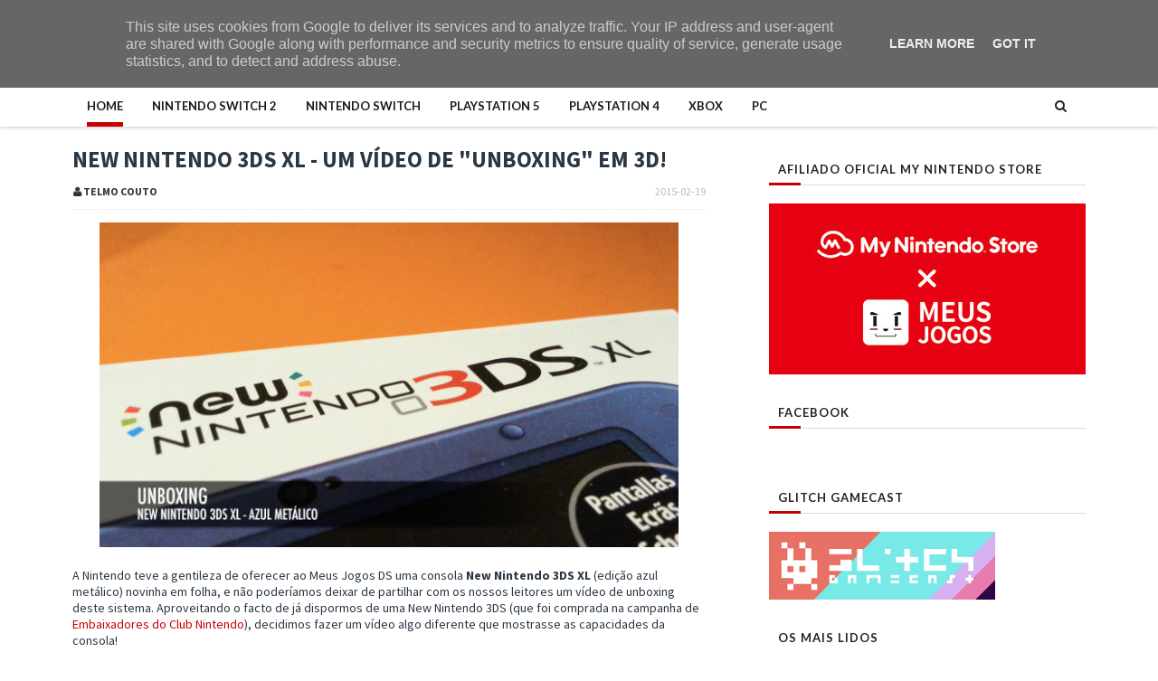

--- FILE ---
content_type: text/javascript; charset=UTF-8
request_url: https://www.meusjogos.pt/feeds/posts/default/-/N3DS?alt=json-in-script&max-results=3&callback=jQuery111008986331376367578_1768963549271&_=1768963549272
body_size: 13192
content:
// API callback
jQuery111008986331376367578_1768963549271({"version":"1.0","encoding":"UTF-8","feed":{"xmlns":"http://www.w3.org/2005/Atom","xmlns$openSearch":"http://a9.com/-/spec/opensearchrss/1.0/","xmlns$blogger":"http://schemas.google.com/blogger/2008","xmlns$georss":"http://www.georss.org/georss","xmlns$gd":"http://schemas.google.com/g/2005","xmlns$thr":"http://purl.org/syndication/thread/1.0","id":{"$t":"tag:blogger.com,1999:blog-8102944490286294720"},"updated":{"$t":"2026-01-21T00:11:12.848+00:00"},"category":[{"term":"Analise"},{"term":"#TC"},{"term":"Noticias"},{"term":"Switch"},{"term":"#NM"},{"term":"PC"},{"term":"PS4"},{"term":"Xbox"},{"term":"3DS"},{"term":"#PS"},{"term":"Destaque"},{"term":"Indie"},{"term":"PS5"},{"term":"Wii U"},{"term":"#PA"},{"term":"RPG"},{"term":"Pokemon"},{"term":"Antevisao"},{"term":"#MadeInPT"},{"term":"Hardware"},{"term":"Eventos"},{"term":"eShop"},{"term":"Nintendo"},{"term":"#IS"},{"term":"#GM"},{"term":"Boardgames"},{"term":"Retro"},{"term":"#DC"},{"term":"Nintendo Direct"},{"term":"#AP"},{"term":"Passatempos"},{"term":"Editorial"},{"term":"#BS"},{"term":"Mario"},{"term":"PlayStation"},{"term":"DS"},{"term":"Zelda"},{"term":"SSB"},{"term":"Mobile"},{"term":"Switch2"},{"term":"E3"},{"term":"LEGO"},{"term":"#HA"},{"term":"Fire Emblem"},{"term":"Musica"},{"term":"VC"},{"term":"Lifestyle"},{"term":"Mario Kart"},{"term":"Corridas"},{"term":"StreetPass"},{"term":"DLC"},{"term":"Jogos do Ano"},{"term":"Splatoon"},{"term":"#BF"},{"term":"Amiibo"},{"term":"Final Fantasy"},{"term":"DSi"},{"term":"#AS"},{"term":"Minijogos"},{"term":"Animal Crossing"},{"term":"Miiverse"},{"term":"Luigi"},{"term":"N3DS"},{"term":"Merchandising"},{"term":"Stadia"},{"term":"#DA"},{"term":"Opinião"},{"term":"VR"},{"term":"#JS"},{"term":"GB"},{"term":"#JM"},{"term":"Educativo"},{"term":"Gamescom"},{"term":"NES"},{"term":"SNES"},{"term":"Blizzard"},{"term":"GBA"},{"term":"Importação"},{"term":"Esports"},{"term":"Vita"},{"term":"Wii"},{"term":"PS3"},{"term":"Promoções"},{"term":"Netflix"},{"term":"Agon"},{"term":"Atlus"},{"term":"N64"},{"term":"NM"},{"term":"Reportagem"},{"term":"Shin Megami Tensei"},{"term":"Sims"},{"term":"GameCube"},{"term":"GameGear"},{"term":"NIS"},{"term":"RTP"},{"term":"Sims 4"}],"title":{"type":"text","$t":"Meus Jogos"},"subtitle":{"type":"html","$t":"Página Portuguesa dedicada aos videojogos"},"link":[{"rel":"http://schemas.google.com/g/2005#feed","type":"application/atom+xml","href":"https:\/\/www.meusjogos.pt\/feeds\/posts\/default"},{"rel":"self","type":"application/atom+xml","href":"https:\/\/www.blogger.com\/feeds\/8102944490286294720\/posts\/default\/-\/N3DS?alt=json-in-script\u0026max-results=3"},{"rel":"alternate","type":"text/html","href":"https:\/\/www.meusjogos.pt\/search\/label\/N3DS"},{"rel":"hub","href":"http://pubsubhubbub.appspot.com/"},{"rel":"next","type":"application/atom+xml","href":"https:\/\/www.blogger.com\/feeds\/8102944490286294720\/posts\/default\/-\/N3DS\/-\/N3DS?alt=json-in-script\u0026start-index=4\u0026max-results=3"}],"author":[{"name":{"$t":"Telmo Couto"},"uri":{"$t":"http:\/\/www.blogger.com\/profile\/14494847985824976769"},"email":{"$t":"noreply@blogger.com"},"gd$image":{"rel":"http://schemas.google.com/g/2005#thumbnail","width":"32","height":"32","src":"\/\/blogger.googleusercontent.com\/img\/b\/R29vZ2xl\/AVvXsEhmQi5IBEpkUCXLcQleCroh3DnyIn9sKiXPWxcP3rRdpGU69q_HxQrsofZGqqc0WmEua8JuGLpEmrUH5V2Vwy0I3Pd8EEFuaDTropHFCFfx-pjqLlX8TM9dJ40u8U8m_PU\/s220\/HNI_0001.jpg"}}],"generator":{"version":"7.00","uri":"http://www.blogger.com","$t":"Blogger"},"openSearch$totalResults":{"$t":"15"},"openSearch$startIndex":{"$t":"1"},"openSearch$itemsPerPage":{"$t":"3"},"entry":[{"id":{"$t":"tag:blogger.com,1999:blog-8102944490286294720.post-6576698648753806525"},"published":{"$t":"2017-10-19T13:00:00.000+01:00"},"updated":{"$t":"2020-12-04T19:16:46.251+00:00"},"category":[{"scheme":"http://www.blogger.com/atom/ns#","term":"#PS"},{"scheme":"http://www.blogger.com/atom/ns#","term":"Analise"},{"scheme":"http://www.blogger.com/atom/ns#","term":"Fire Emblem"},{"scheme":"http://www.blogger.com/atom/ns#","term":"N3DS"}],"title":{"type":"text","$t":"Fire Emblem Warriors (New Nintendo 3DS)"},"content":{"type":"html","$t":"\u003Cdiv class=\"separator\" style=\"clear: both; text-align: center;\"\u003E\n\u003C\/div\u003E\n\u003Cdiv class=\"separator\" style=\"clear: both; text-align: center;\"\u003E\n\u003Ca href=\"https:\/\/blogger.googleusercontent.com\/img\/b\/R29vZ2xl\/AVvXsEhBYAXvQbuzLj_kTdFv0HA44UYmC0ND17znQviyvj3VTjDC4VoGnasuIFSErcWlzrUQWmHuwcNyHFQ_qhXYH1iH5pOhEzY0bZ_e_wA0VSQlNuJihP-nG2tYeiNyQs9rmLP80t87ozyKMFOH\/s1600\/3DS_FireEmblemWarriors_E32017_pkg_01+%25282%2529.jpg\" imageanchor=\"1\" style=\"margin-left: 1em; margin-right: 1em;\"\u003E\u003Cimg border=\"0\" data-original-height=\"952\" data-original-width=\"1600\" height=\"380\" src=\"https:\/\/blogger.googleusercontent.com\/img\/b\/R29vZ2xl\/AVvXsEhBYAXvQbuzLj_kTdFv0HA44UYmC0ND17znQviyvj3VTjDC4VoGnasuIFSErcWlzrUQWmHuwcNyHFQ_qhXYH1iH5pOhEzY0bZ_e_wA0VSQlNuJihP-nG2tYeiNyQs9rmLP80t87ozyKMFOH\/s640\/3DS_FireEmblemWarriors_E32017_pkg_01+%25282%2529.jpg\" width=\"640\" \/\u003E\u003C\/a\u003E\u003C\/div\u003E\n\u003Cbr \/\u003E\nCertamente muitos dos leitores já jogaram um jogo Warriors. Existe uma enorme quantidade de jogos desta série espalhados por praticamente todas as plataformas existentes no mercado. Sinceramente cansei-me dos velhos jogos Dynasty Warriors até jogar Hyrule Warriors na Nintendo Wii U, um dos jogos que mais me impressionou pela positiva. Isto, porque apesar de o conceito do jogo não ser diferente dos jogos que a Koei Tecmo nos tem apresentado, o tema neste caso, fez a diferença principalmente para um fã de Zelda como eu. A surpresa foi de facto super agradável. Mais tarde recebemos Hyrule Warriors: Legends na Nintendo 3DS. Infelizmente, esta versão portátil foi um pouco desastrosa, fosse jogada na 3DS normal ou até mesmo na New 3DS. Será que o mesmo sucede com Fire Emblem Warriors versão portátil?\u003Cbr \/\u003E\n\u003Cbr \/\u003E\nAntes de falar na versão em si, deixarei alguns detalhes acerca do que podemos encontrar nesta versão, que na verdade não conta com muitas diferenças comparado com a versão Switch.\n\u003Cbr \/\u003E\nInicialmente escolhemos entre Rowan ou Lianna, os gémeos protagonistas desta aventura. Para além dos típicos três níveis de dificuldade, sendo um jogo do universo Fire Emblem, temos uma escolha de estilo para fazer antes de iniciar o jogo, dois modos que os jogadores da série conhecem bem, o modo Casual, que se trata dum modo em que podemos ressuscitar as personagens caso estas morram nas batalhas ou o modo Clássico, no qual torna o jogo mais desafiante pois cada aliado que perder a vida em batalha jamais regressará nas futuras batalhas.\nHá também outro modo a escolher no estilo de jogo. Slow and Steady, um modo que dá mais tempo para examinar informações estratégicas, estatísticas e informações relativas às missões com guias de batalha. O Quick and Efficient é o outro modo em que a ação decorre com maior fluidez, ou seja, só nos vão aparecer no ecrã os guias mais importantes.\u003Cbr \/\u003E\n\u003Cbr \/\u003E\n\u003Cdiv class=\"separator\" style=\"clear: both; text-align: center;\"\u003E\n\u003Ca href=\"https:\/\/blogger.googleusercontent.com\/img\/b\/R29vZ2xl\/AVvXsEjqWmTiwAFX73CjYPe61xgvJg5yXDAPIuGqeCFmwPAumecFeyQvgeUeY_GfKbQROm-HlGJypzpdy32h_qkNUhNZ9c5Gk2ZCjeK0-ISEMwTxzorL9yeR286mYMtPADW1dHyjZmpPHOcdWNeG\/s1600\/FEWarriors_3DS_cutin.bmp\" imageanchor=\"1\" style=\"margin: 0;\"\u003E\u003Cimg border=\"0\" data-original-height=\"240\" data-original-width=\"400\" height=\"192\" src=\"https:\/\/blogger.googleusercontent.com\/img\/b\/R29vZ2xl\/AVvXsEjqWmTiwAFX73CjYPe61xgvJg5yXDAPIuGqeCFmwPAumecFeyQvgeUeY_GfKbQROm-HlGJypzpdy32h_qkNUhNZ9c5Gk2ZCjeK0-ISEMwTxzorL9yeR286mYMtPADW1dHyjZmpPHOcdWNeG\/s320\/FEWarriors_3DS_cutin.bmp\" width=\"320\" \/\u003E\u003C\/a\u003E\u0026nbsp; \u0026nbsp;\u003Ca href=\"https:\/\/blogger.googleusercontent.com\/img\/b\/R29vZ2xl\/AVvXsEgrs8jqjnVFzwdk10r5F-cGv-jD1PHYw1a93uBN5qLuE98jMrzXk4a5IicRS03Lg8ZDVWCRqjq7tmyiMYzdmx9PPLKyI0SQMN5XLuTuflJ38IZ4kumqZxh4pi47vR8uElcOA3irl7l29Vz0\/s1600\/FEWarriors_3DS_action.bmp\" imageanchor=\"1\" style=\"margin: 0;\"\u003E\u003Cimg border=\"0\" data-original-height=\"240\" data-original-width=\"400\" height=\"192\" src=\"https:\/\/blogger.googleusercontent.com\/img\/b\/R29vZ2xl\/AVvXsEgrs8jqjnVFzwdk10r5F-cGv-jD1PHYw1a93uBN5qLuE98jMrzXk4a5IicRS03Lg8ZDVWCRqjq7tmyiMYzdmx9PPLKyI0SQMN5XLuTuflJ38IZ4kumqZxh4pi47vR8uElcOA3irl7l29Vz0\/s320\/FEWarriors_3DS_action.bmp\" width=\"320\" \/\u003E\u003C\/a\u003E\n\u003C\/div\u003E\n\u003Cbr \/\u003E\nO jogo começa com um tutorial básico, ensinando a lutar e a mudar de personagem numa batalha que une os guerreiros mais famosos da série Fire Emblem. Entretanto somos apresentados à família nobre dos gémeos Rowan e Lianna. Enquanto estes vão treinar com um príncipe de nome Darios, o castelo é atacado por monstros misteriosos que vão em direção à sala do trono onde se localiza a mãe dos gémeos protagonistas. Após uma pequena batalha pelos corredores do castelo, voltamos a encontrar a mãe dos heróis, mas algo sucede e a missão destes dois jovens é travar o dragão do caos com o escudo das chamas. E assim se iniciam as longas e épicas batalhas de Fire Emblem Warriors.\nMas para além do modo estória em si, existe um modo História em que revisitamos as batalhas clássicas de vários jogos da série Fire Emblem. Este modo é desbloqueado após jogarem umas batalhas no modo estória original.\u003Cbr \/\u003E\n\u003Cbr \/\u003E\nAgora sim, podemos dar destaque ao que interessa conhecer nesta versão “lite” de Fire Emblem Warriors. Antes de tudo, é extremamente importante de referir que Fire Emblem Warriors é um exclusivo New Nintendo 3DS e, tal como sucede com Xenoblade Chronicles 3D, este jogo não é compatível com os modelos antigos da 3DS. Os gráficos acho que será escusado de referir pois estes estão sem indubitavelmente com uma qualidade inferior à da versão Switch, mas podemos dizer que estão bons para a consola em si. Algo que testei tanto nas cutscenes do jogo como no seu gameplay foi a ausência do modo 3D. É compreensível que tenham descartado esta opção para evitar quebras de frame rate. Julgo que num jogo como este, onde existe tanto movimento no ecrã, o 3D só surtiria efeito nas cutscenes pois provavelmente iria atrapalhar o jogador. Estas sequências são naturalmente retiradas da versão Switch, mas como é evidente, a qualidade não é a mesma. No entanto não estão más e estão perfeitamente visíveis com as devidas legendas.\u003Cbr \/\u003E\n\u003Cbr \/\u003E\n\u003Cdiv class=\"separator\" style=\"clear: both; text-align: center;\"\u003E\n\u003Ca href=\"https:\/\/blogger.googleusercontent.com\/img\/b\/R29vZ2xl\/AVvXsEjb5mkGb1-NM5i8V7sy-o7D32Ifces4eczaQhyphenhyphenEFJAJncaGPAENG808DBvIGyFl_9IiWU1rbW5YR10knX9syH9i1AZ8Q1IGipMZaFFR9JJVp7bw9kiWGytc5lmhblTslpHneu-EMeJsjMsC\/s1600\/Leo_1.bmp\" imageanchor=\"1\" style=\"margin: 0;\"\u003E\u003Cimg border=\"0\" data-original-height=\"900\" data-original-width=\"1600\" height=\"180\" src=\"https:\/\/blogger.googleusercontent.com\/img\/b\/R29vZ2xl\/AVvXsEjb5mkGb1-NM5i8V7sy-o7D32Ifces4eczaQhyphenhyphenEFJAJncaGPAENG808DBvIGyFl_9IiWU1rbW5YR10knX9syH9i1AZ8Q1IGipMZaFFR9JJVp7bw9kiWGytc5lmhblTslpHneu-EMeJsjMsC\/s320\/Leo_1.bmp\" width=\"320\" \/\u003E\u003C\/a\u003E\u0026nbsp; \u0026nbsp;\u003Ca href=\"https:\/\/blogger.googleusercontent.com\/img\/b\/R29vZ2xl\/AVvXsEhjtsCxkRS2zm_LxWvHQS-BA9k9OcEsuI30dK6SCM5BapyaiNhScfMDkEcCIliApEQoVr6zJdZSOvjCM_kSySmkajO7sy7sWzgQYcm9pIr3Mz2_UhY3OA-XCyyJC3-kqLUlJ_QOGVfcLnNb\/s1600\/Takumi_1.bmp\" imageanchor=\"1\"\u003E\u003Cimg border=\"0\" data-original-height=\"900\" data-original-width=\"1600\" height=\"180\" src=\"https:\/\/blogger.googleusercontent.com\/img\/b\/R29vZ2xl\/AVvXsEhjtsCxkRS2zm_LxWvHQS-BA9k9OcEsuI30dK6SCM5BapyaiNhScfMDkEcCIliApEQoVr6zJdZSOvjCM_kSySmkajO7sy7sWzgQYcm9pIr3Mz2_UhY3OA-XCyyJC3-kqLUlJ_QOGVfcLnNb\/s320\/Takumi_1.bmp\" width=\"320\" \/\u003E\u003C\/a\u003E\u003C\/div\u003E\n\u003Cbr \/\u003E\nA grande questão acerca desta versão é, será que o jogo funciona ou não em condições? Podemos dizer que sim, funciona bem, desta vez a Koei Tecmo teve atenção, não se trata duma versão com a péssima performance de Hyrule Warriors: Legends. Os erros foram assumidos e a responsabilidade de criar algo jogável foi devidamente concretizado. Quanto à jogabilidade, é simples e eficaz. Não sei como estará no modo portátil da Switch, mas na New Nintendo 3DS é possível usarem o ecrã inferior para mudar de personagem e selecionar opções no menu ou mesmo quando estamos a visualizar algo no mapa usando o stylus\/dedos.\u003Cbr \/\u003E\n\u003Cbr \/\u003E\nA banda sonora é do melhor, se já adorei os remixes em Hyrule Warriors, a Koei Tecmo trouxe novamente uma banda sonora de luxo com temas que todos os fãs vão certamente adorar. Desde músicas dos jogos Awakening e Fates até ao clássico Shadow Dragon, é impossível o jogador não ficar a vibrar com os temas de maior sucesso da série. E não podiam faltar os sons icónicos da série quando subimos de nível ao navegamos no menu.\u003Cbr \/\u003E\n\u003Cdiv style=\"text-align: center;\"\u003E\n\u003Cbr \/\u003E\u003C\/div\u003E\nSinceramente, acho que para quem não tem a possibilidade de adquirir uma Switch, não fica mal servido com esta versão, o conteúdo está todo presente e quanto à qualidade já seria expectável ser uma versão “lite” do original, no entanto perfeitamente jogável. Tal como aconteceu com Hyrule Warriors, Fire Emblem Warriors é uma experiência muito positiva principalmente para os fãs que conhecem a série e que já tiveram o prazer de conhecer as personagens aqui presentes, o fan service é imenso.\u003Cbr \/\u003E\n\u003Cdiv class=\"separator\" style=\"clear: both; text-align: center;\"\u003E\n\u003Ca href=\"https:\/\/blogger.googleusercontent.com\/img\/b\/R29vZ2xl\/AVvXsEheGFfbZonZMjq14W3XDsYBOpF5MFf0ntx8Q2DWqEVrhX6KnGToCUehccpocUOiQVOMFZHezuiJ2fMQNW3F4nB9KmVRn8lnaWHACHmYo7OQ27Seeba5fNXdRg-A9R6bSU0y4KVdH2DcE6Q\/s1600\/3-bom.png\" imageanchor=\"1\" style=\"margin-left: 1em; margin-right: 1em;\"\u003E\u003Cimg border=\"0\" src=\"https:\/\/blogger.googleusercontent.com\/img\/b\/R29vZ2xl\/AVvXsEheGFfbZonZMjq14W3XDsYBOpF5MFf0ntx8Q2DWqEVrhX6KnGToCUehccpocUOiQVOMFZHezuiJ2fMQNW3F4nB9KmVRn8lnaWHACHmYo7OQ27Seeba5fNXdRg-A9R6bSU0y4KVdH2DcE6Q\/s400\/3-bom.png\" \/\u003E\u003C\/a\u003E\u003C\/div\u003E\n\u003Cspan style=\"font-size: x-small;\"\u003ENota: Esta análise foi efetuada com base em código final do jogo para a New Nintendo 3DS, gentilmente cedido pela Nintendo.\u003C\/span\u003E"},"link":[{"rel":"edit","type":"application/atom+xml","href":"https:\/\/www.blogger.com\/feeds\/8102944490286294720\/posts\/default\/6576698648753806525"},{"rel":"self","type":"application/atom+xml","href":"https:\/\/www.blogger.com\/feeds\/8102944490286294720\/posts\/default\/6576698648753806525"},{"rel":"alternate","type":"text/html","href":"https:\/\/www.meusjogos.pt\/2017\/10\/fire-emblem-warriors-new-nintendo-3ds.html","title":"Fire Emblem Warriors (New Nintendo 3DS)"}],"author":[{"name":{"$t":"Patrício Santos"},"uri":{"$t":"http:\/\/www.blogger.com\/profile\/16167085962079429447"},"email":{"$t":"noreply@blogger.com"},"gd$image":{"rel":"http://schemas.google.com/g/2005#thumbnail","width":"32","height":"24","src":"\/\/blogger.googleusercontent.com\/img\/b\/R29vZ2xl\/AVvXsEgAMl-S-4hQwX7bMRoQRp63I7PVf2auXB9S_N33E74lxVE4cJMXZdxIxwcUMxqVLqzl7090FbTNyc6aI_xmiD_47494cAnXsbqeXXJ0JlZht1dCZ57YdTD7MR3hx0yYZw\/s220\/Untitled-1.jpg"}}],"media$thumbnail":{"xmlns$media":"http://search.yahoo.com/mrss/","url":"https:\/\/blogger.googleusercontent.com\/img\/b\/R29vZ2xl\/AVvXsEhBYAXvQbuzLj_kTdFv0HA44UYmC0ND17znQviyvj3VTjDC4VoGnasuIFSErcWlzrUQWmHuwcNyHFQ_qhXYH1iH5pOhEzY0bZ_e_wA0VSQlNuJihP-nG2tYeiNyQs9rmLP80t87ozyKMFOH\/s72-c\/3DS_FireEmblemWarriors_E32017_pkg_01+%25282%2529.jpg","height":"72","width":"72"}},{"id":{"$t":"tag:blogger.com,1999:blog-8102944490286294720.post-137128351032782"},"published":{"$t":"2017-01-19T16:10:00.001+00:00"},"updated":{"$t":"2020-12-06T12:09:40.094+00:00"},"category":[{"scheme":"http://www.blogger.com/atom/ns#","term":"#NM"},{"scheme":"http://www.blogger.com/atom/ns#","term":"3DS"},{"scheme":"http://www.blogger.com/atom/ns#","term":"Fire Emblem"},{"scheme":"http://www.blogger.com/atom/ns#","term":"N3DS"},{"scheme":"http://www.blogger.com/atom/ns#","term":"Nintendo Direct"},{"scheme":"http://www.blogger.com/atom/ns#","term":"Noticias"},{"scheme":"http://www.blogger.com/atom/ns#","term":"Switch"}],"title":{"type":"text","$t":"Fire Emblem Direct: novos jogos anunciados!"},"content":{"type":"html","$t":"\u003Cdiv class=\"separator\" style=\"clear: both; text-align: center;\"\u003E\n\u003Ca href=\"https:\/\/blogger.googleusercontent.com\/img\/b\/R29vZ2xl\/AVvXsEhTH6YcBs2HdvZj9h9sAmALuvXmdYlZmmEa-12DEi_-TLx_XrhxhBvrPAdpLuoI63or2Lr5UB0iYi_6nLE8ohZex-Fn9Srsua-J90QdZVGGhKUVBntgvK5-HINH6xqTAmiWa5xBGkaxtw\/s1600\/fe_direct.png\" imageanchor=\"1\" style=\"margin-left: 1em; margin-right: 1em;\"\u003E\u003Cimg border=\"0\" height=\"297\" src=\"https:\/\/blogger.googleusercontent.com\/img\/b\/R29vZ2xl\/AVvXsEhTH6YcBs2HdvZj9h9sAmALuvXmdYlZmmEa-12DEi_-TLx_XrhxhBvrPAdpLuoI63or2Lr5UB0iYi_6nLE8ohZex-Fn9Srsua-J90QdZVGGhKUVBntgvK5-HINH6xqTAmiWa5xBGkaxtw\/s640\/fe_direct.png\" width=\"640\" \/\u003E\u003C\/a\u003E\u003C\/div\u003E\n\u003Cdiv class=\"separator\" style=\"clear: both; text-align: center;\"\u003E\n\u003Cbr \/\u003E\u003C\/div\u003E\nPouco tempo depois da apresentação da Nintendo Switch, recebemos a notícia de um Fire Emblem Direct, que encaixou perfeitamente após o anúncio de um Warriors para a Switch. Menos esquecido estava também a necessidade de novidades relativas ao jogo para dispositivos móveis, que tinha sido anunciado juntamente com Animal Crossing. Envolvido em alguns rumores, já tínhamos mais ou menos ideia com o que contar, contudo tivemos direito a algumas surpresas!\u003Cbr \/\u003E\n\u003Cbr \/\u003E\n\u003Cdiv class=\"separator\" style=\"clear: both; text-align: center;\"\u003E\n\u003Ca href=\"https:\/\/blogger.googleusercontent.com\/img\/b\/R29vZ2xl\/AVvXsEjv57G2zqUauApeOXxK-ISuyf7dRZIZsBPgTBLCAubSHL6qchXEdDO3H33MtJZPzSNKj3XLPo2mR3yafkxeT6WrAeirgnuj3WheuRCs1dAjZokeiNDtHlQeKULcoUXyH3D2W8Ow6pT2dw\/s1600\/fe_echoes_heroes.png\" imageanchor=\"1\" style=\"margin-left: 1em; margin-right: 1em;\"\u003E\u003Cimg border=\"0\" height=\"300\" src=\"https:\/\/blogger.googleusercontent.com\/img\/b\/R29vZ2xl\/AVvXsEjv57G2zqUauApeOXxK-ISuyf7dRZIZsBPgTBLCAubSHL6qchXEdDO3H33MtJZPzSNKj3XLPo2mR3yafkxeT6WrAeirgnuj3WheuRCs1dAjZokeiNDtHlQeKULcoUXyH3D2W8Ow6pT2dw\/s640\/fe_echoes_heroes.png\" width=\"640\" \/\u003E\u003C\/a\u003E\u003C\/div\u003E\n\u003Cdiv class=\"separator\" style=\"clear: both; text-align: center;\"\u003E\n\u003Cbr \/\u003E\u003C\/div\u003E\nA apresentação começou em forte com o anúncio de \u003Cb\u003EFire Emblem Echoes: Shadows of Valentia\u003C\/b\u003E para a 3DS, com lançamento marcado já para o próximo dia \u003Cb\u003E19 de maio\u003C\/b\u003E! Este é um remake do clássico Gaiden para a Famicon, que nunca chegou a solo europeu, e será agora lançado juntando a experiência clássica do jogo, às novidades que vimos em \u003Ca href=\"http:\/\/www.meusjogos.pt\/2013\/04\/fire-emblem-awakening.html\"\u003EAwakening\u003C\/a\u003E e \u003Ca href=\"http:\/\/www.meusjogos.pt\/2016\/05\/FE-Fates-Conquest.html\"\u003EFates\u003C\/a\u003E, com diálogos com voz e os visuais 3D a que já estamos habituados.\u003Cbr \/\u003E\n\u003Cbr \/\u003E\n\u003Cdiv class=\"separator\" style=\"clear: both; text-align: center;\"\u003E\n\u003Ca href=\"https:\/\/blogger.googleusercontent.com\/img\/b\/R29vZ2xl\/AVvXsEjKnHI0BogXVta9RlgSC571kny29DjQ8CEirOkqEetOHE0lB_E6CVP-DcBwT5hRsTX7KdC6UkZR8XI2W3APQOdqTvAm9Mi-kbODHk_6tBoIqkEbkqotxPxFMuen2YBSS4Q8BbnuK9W6cw\/s1600\/fe_echoes_1.png\" imageanchor=\"1\" style=\"margin-left: 1em; margin-right: 1em;\"\u003E\u003Cimg border=\"0\" height=\"192\" src=\"https:\/\/blogger.googleusercontent.com\/img\/b\/R29vZ2xl\/AVvXsEjKnHI0BogXVta9RlgSC571kny29DjQ8CEirOkqEetOHE0lB_E6CVP-DcBwT5hRsTX7KdC6UkZR8XI2W3APQOdqTvAm9Mi-kbODHk_6tBoIqkEbkqotxPxFMuen2YBSS4Q8BbnuK9W6cw\/s320\/fe_echoes_1.png\" width=\"320\" \/\u003E\u003C\/a\u003E\u003Ca href=\"https:\/\/blogger.googleusercontent.com\/img\/b\/R29vZ2xl\/AVvXsEgOgmMC9LKq60jJYt865sVKi-1jJOHK7mYuGFBV7RwZdSQF8iRtdDsduYYP51WNL9dDEBb8N21zDyJJzewPI-fYQ4oqH_KUCGI4kVVa50-gXUJw0nYnoAQNBtCk_149a1DWQPEGVYslIQ\/s1600\/fe_echoes_amiibo.png\" imageanchor=\"1\" style=\"margin-left: 1em; margin-right: 1em;\"\u003E\u003Cimg border=\"0\" height=\"140\" src=\"https:\/\/blogger.googleusercontent.com\/img\/b\/R29vZ2xl\/AVvXsEgOgmMC9LKq60jJYt865sVKi-1jJOHK7mYuGFBV7RwZdSQF8iRtdDsduYYP51WNL9dDEBb8N21zDyJJzewPI-fYQ4oqH_KUCGI4kVVa50-gXUJw0nYnoAQNBtCk_149a1DWQPEGVYslIQ\/s200\/fe_echoes_amiibo.png\" width=\"200\" \/\u003E\u003C\/a\u003E\u003C\/div\u003E\n\u003Cbr \/\u003E\nExistem ainda algumas novidades, como elementos de exploração em masmorras, e outras que estão por revelar. Sendo um remake de um clássico da série, a experiência será ao estilo do que os fãs mais tradicionais estão habituados (e talvez prefiram), e uma boa oportunidade para os que conheceram a série devido ao Awakening. Serão ainda lançados novos Amiibo de ambos os protagonistas do jogo, Alm e Celica, cuja data ainda está por revelar.\u003Cbr \/\u003E\n\u003Cbr \/\u003E\n\u003Cdiv class=\"separator\" style=\"clear: both; text-align: center;\"\u003E\n\u003Ca href=\"https:\/\/blogger.googleusercontent.com\/img\/b\/R29vZ2xl\/AVvXsEjflzJnHLsePOkP-2fuGDoi-ymNRwmg4jEnBdEzTy8uFaHN6idBwwcgfCn1IMEOQEeqbxuHsEJdFjROBKVT2l7xP9n7-2lej733XkfyUBWpSTJU7mg_HrkqKELE3fihWt-IscdgS61W0A\/s1600\/fe_heroes_artwork.png\" imageanchor=\"1\" style=\"margin-left: 1em; margin-right: 1em;\"\u003E\u003Cimg border=\"0\" height=\"296\" src=\"https:\/\/blogger.googleusercontent.com\/img\/b\/R29vZ2xl\/AVvXsEjflzJnHLsePOkP-2fuGDoi-ymNRwmg4jEnBdEzTy8uFaHN6idBwwcgfCn1IMEOQEeqbxuHsEJdFjROBKVT2l7xP9n7-2lej733XkfyUBWpSTJU7mg_HrkqKELE3fihWt-IscdgS61W0A\/s400\/fe_heroes_artwork.png\" width=\"400\" \/\u003E\u003C\/a\u003E\u003C\/div\u003E\n\u003Cdiv style=\"text-align: center;\"\u003E\n\u003Cbr \/\u003E\u003C\/div\u003E\nJá prestes a chegar está \u003Cb\u003EFire Emblem Heroes\u003C\/b\u003E, a estreia da série em dispositivos móveis, com lançamento marcado para o próximo dia \u003Cb\u003E2 de fevereiro \u003C\/b\u003Ede graça!\u0026nbsp;(data que inicialmente fora confirmada apenas para Android, mas ao que tudo indica, será também lançado para iOS) Este será um jogo bastante fiel à série, onde a estratégia e o sistema \"pedra, papel, tesoura\" é extremamente vital para o desenrolar do combate. Contudo tem em conta o formato mobile, com batalhas mais curtas e mapas com uma grelha bastante mais reduzida, quando comparado com a série.\u003Cbr \/\u003E\n\u003Cdiv style=\"text-align: center;\"\u003E\n\u003Cbr \/\u003E\u003C\/div\u003E\nConta também com uma história original: dois reinos estão em conflito, e o nosso papel como jogador é criar um exército, convocando heróis da série\u0026nbsp;Fire Emblem, entre novos personagens. Todos os personagens contam com ilustrações animadas, onde vários artistas convidados serão o responsáveis pelas mesmas. De modo a preparar o lançamento do jogo, já está disponível o evento \u003Ci\u003E\u003Cb\u003EChoose Your Legends\u003C\/b\u003E \u003C\/i\u003E[link:\u0026nbsp;\u003Ca href=\"https:\/\/events.fire-emblem-heroes.co.uk\/vote\"\u003Ehttps:\/\/events.fire-emblem-heroes.co.uk\/vote\u003C\/a\u003E], onde é possível escolher uma personagem da série que gostaríamos de ver em Heroes. O que tiver mais votos estará então presente no jogo, posteriormente.\u003Cbr \/\u003E\n\u003Cbr \/\u003E\n\u003Cdiv class=\"separator\" style=\"clear: both; text-align: center;\"\u003E\n\u003Ca href=\"https:\/\/blogger.googleusercontent.com\/img\/b\/R29vZ2xl\/AVvXsEgbzJaCdsxDpRsple6ZWmaFbkpyl421JON49pb-E-U-hGusah7mfiUx_j8vTuyaZElUN-TOWzaLdU03oq-fpaWNmHvz873GXqs1Tm8B40GhI6abbNS3RBE56lUfLhlQ09nMxKEJXK2g_A\/s1600\/fe_heroes_1.png\" imageanchor=\"1\" style=\"margin-left: 1em; margin-right: 1em;\"\u003E\u003Cimg border=\"0\" height=\"320\" src=\"https:\/\/blogger.googleusercontent.com\/img\/b\/R29vZ2xl\/AVvXsEgbzJaCdsxDpRsple6ZWmaFbkpyl421JON49pb-E-U-hGusah7mfiUx_j8vTuyaZElUN-TOWzaLdU03oq-fpaWNmHvz873GXqs1Tm8B40GhI6abbNS3RBE56lUfLhlQ09nMxKEJXK2g_A\/s320\/fe_heroes_1.png\" width=\"156\" \/\u003E\u003C\/a\u003E\u003Ca href=\"https:\/\/blogger.googleusercontent.com\/img\/b\/R29vZ2xl\/AVvXsEjsfyE2VwjQqIz4ScmSgPkdSWU_WhK9tqNLYB9ICSoE_4VtBtcZW4k8ILuyQCf0ErhGJbzRgRgyaxaAYa2dUvdRkj1_PoMylxRWn3mqYuP6REAyr08Ezof6Gv2p6oGfk_ORMgtmA-6sHw\/s1600\/fe_heroes_2.png\" imageanchor=\"1\" style=\"margin-left: 1em; margin-right: 1em;\"\u003E\u003Cimg border=\"0\" height=\"320\" src=\"https:\/\/blogger.googleusercontent.com\/img\/b\/R29vZ2xl\/AVvXsEjsfyE2VwjQqIz4ScmSgPkdSWU_WhK9tqNLYB9ICSoE_4VtBtcZW4k8ILuyQCf0ErhGJbzRgRgyaxaAYa2dUvdRkj1_PoMylxRWn3mqYuP6REAyr08Ezof6Gv2p6oGfk_ORMgtmA-6sHw\/s320\/fe_heroes_2.png\" width=\"156\" \/\u003E\u003C\/a\u003E\u003Ca href=\"https:\/\/blogger.googleusercontent.com\/img\/b\/R29vZ2xl\/AVvXsEgOfC-PvFwGP00vpzbTFSuww2pa4FOoaUq6Dgb_7Ma-8j-8KJbImaPnkrz1RvmhZdIZN1uMp8VVv0SfxejrtZuYpqhGJbg5pjx-fMa6TXF3OvFOJiC7w3Yvpd9gVlWINJM0XwVD_OnvPw\/s1600\/fe_heroes_4.png\" imageanchor=\"1\" style=\"margin-left: 1em; margin-right: 1em;\"\u003E\u003Cimg border=\"0\" height=\"320\" src=\"https:\/\/blogger.googleusercontent.com\/img\/b\/R29vZ2xl\/AVvXsEgOfC-PvFwGP00vpzbTFSuww2pa4FOoaUq6Dgb_7Ma-8j-8KJbImaPnkrz1RvmhZdIZN1uMp8VVv0SfxejrtZuYpqhGJbg5pjx-fMa6TXF3OvFOJiC7w3Yvpd9gVlWINJM0XwVD_OnvPw\/s320\/fe_heroes_4.png\" width=\"156\" \/\u003E\u003C\/a\u003E\u003C\/div\u003E\n\u003Cbr \/\u003E\nO modo de obter personagens é semelhante ao que podemos já encontrar em vários jogos ao estilo RPG, disponíveis para o mercado mobile. As personagens são desbloqueadas a custo de uma \"moeda\", as \u003Ci\u003EOrbs\u003C\/i\u003E, obtidas tanto ao progredir no jogo, como comprando através de micro-transações. Contudo estas são obtidas aleatoriamente, e cada personagem tem um \u003Ci\u003ERank \u003C\/i\u003Eque indica a sua força, este que pode ser aumentado à medida que vai ganhando experiência.\u003Cbr \/\u003E\n\u003Cbr \/\u003E\nEstarão disponíveis ainda outros modos, para além da história principal, ideais para subir o nível dos nossos personagens favoritos, e muito possivelmente o modo ideal para conseguir as preciosas \u003Ci\u003EOrbs\u003C\/i\u003E, para desbloquear mais personagens. Após o lançamento do jogo serão lançados mais conteúdos e personagens, disponibilizados gratuitamente.\u003Cbr \/\u003E\n\u003Cbr \/\u003E\n\u003Cdiv class=\"separator\" style=\"clear: both; text-align: center;\"\u003E\n\u003Ca href=\"https:\/\/blogger.googleusercontent.com\/img\/b\/R29vZ2xl\/AVvXsEh4RINTBgKprTTm2xdmSKUD7L4xcZrY6CO3crv2FGDx-9nuQegrnACsNTSgKPNY0-x9nBOk8SAjbcgXAc5O9HkA4BPX8wUls1wScoOPYA9a3Ej0whW56K9IanNxtGHW3gXpplycWsXOUg\/s1600\/fe_warriors_1.png\" imageanchor=\"1\" style=\"margin-left: 1em; margin-right: 1em;\"\u003E\u003Cimg border=\"0\" height=\"120\" src=\"https:\/\/blogger.googleusercontent.com\/img\/b\/R29vZ2xl\/AVvXsEh4RINTBgKprTTm2xdmSKUD7L4xcZrY6CO3crv2FGDx-9nuQegrnACsNTSgKPNY0-x9nBOk8SAjbcgXAc5O9HkA4BPX8wUls1wScoOPYA9a3Ej0whW56K9IanNxtGHW3gXpplycWsXOUg\/s200\/fe_warriors_1.png\" width=\"200\" \/\u003E\u003C\/a\u003E\u003Ca href=\"https:\/\/blogger.googleusercontent.com\/img\/b\/R29vZ2xl\/AVvXsEjAxtg57wOhwUs_Tw8bMCdW-oA8SyCxd2j3cKArtzfCkEn7VSMx17LBiBZclE2tJSLQznSulemg9WYJ0zXRtR8EfiReOeIuYCoDqPquqGg7wyx-b_XxTftM_qaFLlWseVpLApjtMBPNyA\/s1600\/fe_warriors_2.png\" imageanchor=\"1\" style=\"margin-left: 1em; margin-right: 1em;\"\u003E\u003Cimg border=\"0\" height=\"120\" src=\"https:\/\/blogger.googleusercontent.com\/img\/b\/R29vZ2xl\/AVvXsEjAxtg57wOhwUs_Tw8bMCdW-oA8SyCxd2j3cKArtzfCkEn7VSMx17LBiBZclE2tJSLQznSulemg9WYJ0zXRtR8EfiReOeIuYCoDqPquqGg7wyx-b_XxTftM_qaFLlWseVpLApjtMBPNyA\/s200\/fe_warriors_2.png\" width=\"200\" \/\u003E\u003C\/a\u003E\u003C\/div\u003E\n\u003Cbr \/\u003E\nVoltando um pouco atrás, tivemos mais informações sobre \u003Cb\u003EFire Emblem Warriors\u003C\/b\u003E, anunciado previamente para a Switch mas agora, também, para a New 3DS! Com lançamento previsto para este \u003Cb\u003Eoutono\u003C\/b\u003E, é um jogo ao estilo de \u003Ca href=\"http:\/\/www.meusjogos.pt\/2014\/09\/hyrule-warriors.html\"\u003EHyrule Warriors\u003C\/a\u003E, e também feito pela equipa da KOEI TECMO GAMES responsável por esse jogo. Contudo pouco mais sabemos sobre ele, sendo que pudemos ver Chrom a desvastar, por completo, vários soldados.\u003Cbr \/\u003E\n\u003Cbr \/\u003E\nFalando um pouco da Switch, esta verá o regresso da série \u003Cb\u003EFire Emblem\u003C\/b\u003E às consolas domésticas, com um título a ser lançado em \u003Cb\u003E2018\u003C\/b\u003E, sem quaisquer informações adicionais. Atendendo a versatilidade da consola, estamos perante um lançamento que poderá juntar a qualidade de um \u003Ci\u003Ehome-system\u003C\/i\u003E, à portabilidade dos Fire Emblem que foram lançados para as portáteis, algo que cativou imenso o público do jogo.\u003Cbr \/\u003E\n\u003Cbr \/\u003E\nEstas foram as novidades do Fire Emblem Direct, que anunciaram o lançamento de 3 jogos para este ano, tal como o primeiro jogo da série principal, a ser lançado em 2018 para a Switch. É bastante bom ver esta aposta na série, que esteve para ser extinta, caso Awakening tivesse sido completamente ignorado!\u003Cbr \/\u003E\n\u003Cbr \/\u003E\n\u003Cdiv style=\"text-align: center;\"\u003E\n\u003Ciframe allowfullscreen=\"\" frameborder=\"0\" height=\"315\" src=\"https:\/\/www.youtube.com\/embed\/DUEsQtC_zZw\" width=\"560\"\u003E\u003C\/iframe\u003E\u003C\/div\u003E\n"},"link":[{"rel":"edit","type":"application/atom+xml","href":"https:\/\/www.blogger.com\/feeds\/8102944490286294720\/posts\/default\/137128351032782"},{"rel":"self","type":"application/atom+xml","href":"https:\/\/www.blogger.com\/feeds\/8102944490286294720\/posts\/default\/137128351032782"},{"rel":"alternate","type":"text/html","href":"https:\/\/www.meusjogos.pt\/2017\/01\/fire-emblem-direct.html","title":"Fire Emblem Direct: novos jogos anunciados!"}],"author":[{"name":{"$t":"Nuno Mendes"},"uri":{"$t":"http:\/\/www.blogger.com\/profile\/08016786760085597993"},"email":{"$t":"noreply@blogger.com"},"gd$image":{"rel":"http://schemas.google.com/g/2005#thumbnail","width":"32","height":"32","src":"\/\/blogger.googleusercontent.com\/img\/b\/R29vZ2xl\/AVvXsEg3Fc4uZXLgzGqpykbchOUCEtTzZpR1P5Psuccb4rnrJJQXjs-qQhuaLlS8LjX3zWZmTi455cM4iUkZ3VFCDi4aLmdlVjXmAnUSTcaX283m9iw3U6d9E_e1t0dXr0Nkog\/s220\/1516798642562.jpg"}}],"media$thumbnail":{"xmlns$media":"http://search.yahoo.com/mrss/","url":"https:\/\/blogger.googleusercontent.com\/img\/b\/R29vZ2xl\/AVvXsEhTH6YcBs2HdvZj9h9sAmALuvXmdYlZmmEa-12DEi_-TLx_XrhxhBvrPAdpLuoI63or2Lr5UB0iYi_6nLE8ohZex-Fn9Srsua-J90QdZVGGhKUVBntgvK5-HINH6xqTAmiWa5xBGkaxtw\/s72-c\/fe_direct.png","height":"72","width":"72"}},{"id":{"$t":"tag:blogger.com,1999:blog-8102944490286294720.post-1075407213114886483"},"published":{"$t":"2015-05-01T09:00:00.000+01:00"},"updated":{"$t":"2020-12-06T12:02:39.220+00:00"},"category":[{"scheme":"http://www.blogger.com/atom/ns#","term":"#TC"},{"scheme":"http://www.blogger.com/atom/ns#","term":"3DS"},{"scheme":"http://www.blogger.com/atom/ns#","term":"Amiibo"},{"scheme":"http://www.blogger.com/atom/ns#","term":"Analise"},{"scheme":"http://www.blogger.com/atom/ns#","term":"N3DS"}],"title":{"type":"text","$t":"Code Name: S.T.E.A.M."},"content":{"type":"html","$t":"\u003Cdiv class=\"separator\" style=\"clear: both; text-align: center;\"\u003E\n\u003Ca href=\"https:\/\/blogger.googleusercontent.com\/img\/b\/R29vZ2xl\/AVvXsEj-tdZmekwS4g-n-pFT7EyJgycyM3FDr4A2qoZL2TQYTEJDROWQWghnmBAIiaYdHzKSTFfZyUIft6oJfYz-Dbd6MFa8oIUVyHM9l_UW4agamU-N01P4WzU350IyMdbsOWkCLCO4REUHB8gD\/s1600\/91EHSUqKT2L._SL1500_.jpg\" imageanchor=\"1\" style=\"margin-left: 1em; margin-right: 1em;\"\u003E\u003Cimg border=\"0\" src=\"https:\/\/blogger.googleusercontent.com\/img\/b\/R29vZ2xl\/AVvXsEj-tdZmekwS4g-n-pFT7EyJgycyM3FDr4A2qoZL2TQYTEJDROWQWghnmBAIiaYdHzKSTFfZyUIft6oJfYz-Dbd6MFa8oIUVyHM9l_UW4agamU-N01P4WzU350IyMdbsOWkCLCO4REUHB8gD\/s1600\/91EHSUqKT2L._SL1500_.jpg\" height=\"365\" width=\"400\" \/\u003E\u003C\/a\u003E\u003C\/div\u003E\n\u003Cbr \/\u003E\nA Intelligent Systems é uma empresa responsável por imensos jogos de sucesso da Nintendo, mas à qual os fãs atribuem principalmente franquias como Fire Emblem e Advance Wars, grandes séries de jogos de estratégia por turnos. É precisamente nesse género que a empresa se aventura com este novo Code Name: S.T.E.A.M., mas agora num formato bastante diferente do utilizado nas séries referidas. Com inspiração visual nas comics americanas dos anos 70 e situado num universo \u003Ci\u003Esteampunk\u003C\/i\u003E, o jogo reúne um elenco variado de personagens sob o comando de Abraham Lincoln para enfrentar uma invasão alienígena.\u003Cbr \/\u003E\n\u003Cbr \/\u003E\nO jogo mistura elementos tradicionais de estratégia por turnos com outros típicos de jogos em tempo real. Ao contrário dos restantes tácticos da Intelligent Systems, Code Name: S.T.E.A.M. não mostra uma visão geral do terreno de batalha, limitando o jogador a uma câmara na 3ª pessoa por trás de cada personagem, o que implica uma abordagem às missões completamente diferente do que se teria, por exemplo, em Fire Emblem. Sendo os personagens uma espécie de \u003Ci\u003Esteambots\u003C\/i\u003E, eles terão por cada turno uma dada quantidade de vapor que podem utilizar para se movimentar e atacar os adversários. Dependendo da arma utilizada, poderão deixar algum vapor de reserva para \"overwatch\", que permitirá atacar inimigos que surjam no seu campo de visão durante o turno adversário.\u003Cbr \/\u003E\n\u003Cbr \/\u003E\n\u003Cdiv class=\"separator\" style=\"clear: both; text-align: center;\"\u003E\n\u003Ca href=\"https:\/\/blogger.googleusercontent.com\/img\/b\/R29vZ2xl\/AVvXsEgvXmMNp5K2pYEP1N_iAyFsoUNjmyQCHLZPHzhT83aYeB81HDGIPdHMc5nUpAH7R6Lu9Ij9bjQ2olFFu8_ZcN_Cx4_hNfZct8NginO-DBY9-Mtau2vFB7OitxA8MZSdbSbns6cea57iJuZe\/s1600\/CodenameSTEAM3.png\" imageanchor=\"1\" style=\"margin-left: 1em; margin-right: 1em;\"\u003E\u003Cimg border=\"0\" src=\"https:\/\/blogger.googleusercontent.com\/img\/b\/R29vZ2xl\/AVvXsEgvXmMNp5K2pYEP1N_iAyFsoUNjmyQCHLZPHzhT83aYeB81HDGIPdHMc5nUpAH7R6Lu9Ij9bjQ2olFFu8_ZcN_Cx4_hNfZct8NginO-DBY9-Mtau2vFB7OitxA8MZSdbSbns6cea57iJuZe\/s1600\/CodenameSTEAM3.png\" height=\"243\" width=\"400\" \/\u003E\u003C\/a\u003E\u003C\/div\u003E\n\u003Cbr \/\u003E\nA limitação do campo de visão é um dos aspectos mais interessantes do jogo. Sem uma visão geral do terreno, o posicionamento dos personagens será parte fundamental da estratégia, tanto para identificar a localização dos inimigos como para se manter fora da vista deles. Um personagem num local mais elevado poderá ter melhor visibilidade e, se tiver uma arma de longo alcance, conseguir atacar os \u003Ci\u003Ealiens\u003C\/i\u003E à distância sem ser visto. A gestão da equipa, limitada a 4 personagens por batalha, acabará por fazer toda a diferença. Alguns personagens têm maior mobilidade no terreno, sendo mais adequados à exploração, enquanto que outros são dotados de ataques devastadores mas irão avançar mais lentamente.\u003Cbr \/\u003E\n\u003Cbr \/\u003E\nA jogabilidade é simples e consiste principalmente em deslocar o personagem e controlar a câmara, que também servirá para apontar a arma selecionada. Na New Nintendo 3DS, este processo é mais fácil graças ao C-Stick, mas também é possível controlar a câmara com os botões normais da 3DS ou utilizando o ecrã tátil, pelo que não faltam opções. No final de cada turno, é importante ter em conta para onde está virado cada um dos personagens, já que um ataque pelas costas o deixará mais vulnerável durante o turno inimigo, onde o campo de visão de cada personagem é também tudo o que o jogador consegue ver. Através de uma atualização disponível no lançamento do jogo, é possível avançar muito rapidamente pelas ações dos \u003Ci\u003Ealiens\u003C\/i\u003E, voltando apenas ao tempo normal quando um dos personagens aliados executa uma ação em overwatch. Esta opção de \"fast-forward\" acelera bastante o tempo das batalhas, sendo particularmente útil quando há muitos inimigos fora do campo de visão.\u003Cbr \/\u003E\n\u003Cbr \/\u003E\n\u003Cdiv class=\"separator\" style=\"clear: both; text-align: center;\"\u003E\n\u003Ca href=\"https:\/\/blogger.googleusercontent.com\/img\/b\/R29vZ2xl\/AVvXsEgkQg5HHDG7nOBJpcQBRaErYwW9yuOgwa_0M_kEqUAkTwu46MyK9LJBpWw1GUVsyW6xRNNCA4doh9ELN3aTkN10NaK512pv5RBXFhXCJHWV-aSp4A6veBRZPOyOiwTpilnievysAbvP1lgA\/s1600\/CodenameSTEAM6.png\" imageanchor=\"1\" style=\"margin-left: 1em; margin-right: 1em;\"\u003E\u003Cimg border=\"0\" src=\"https:\/\/blogger.googleusercontent.com\/img\/b\/R29vZ2xl\/AVvXsEgkQg5HHDG7nOBJpcQBRaErYwW9yuOgwa_0M_kEqUAkTwu46MyK9LJBpWw1GUVsyW6xRNNCA4doh9ELN3aTkN10NaK512pv5RBXFhXCJHWV-aSp4A6veBRZPOyOiwTpilnievysAbvP1lgA\/s1600\/CodenameSTEAM6.png\" height=\"243\" width=\"400\" \/\u003E\u003C\/a\u003E\u003C\/div\u003E\n\u003Cbr \/\u003E\nDevido ao conceito de base do jogo, este acaba por ser um pouco mais difícil do que o esperado, exigindo uma escolha cuidada da equipa a levar para cada cenário e um avanço cauteloso pelo mapa - um personagem que avance sozinho para uma zona não explorada pode ser muito facilmente surpreendido. Para facilitar, o jogo oferece uma sugestão de equipa antes de cada cenário e ainda alguns \"checkpoints\" nos mapas, onde será possível gravar a progressão no jogo e ainda restaurar totalmente a energia e vida do personagem ou até mesmo de toda a equipa, sacrificando para isso algumas moedas que corresponderão no final à pontuação do jogador em cada nível. Mesmo com estas ajudas, não será de espantar que o jogador se depare com algumas derrotas que o obriguem a repensar a abordagem ao nível.\u003Cbr \/\u003E\n\u003Cbr \/\u003E\nHá ainda algum replay value nos níveis do jogo, podendo-se tentar repetir níveis passados com equipas diferentes ou então tentando superar desafios oferecidos pelo jogo tais como limitar o movimento dos personagens durante os turnos, por exemplo. Além disso, há uma boa componente multijogador online que permite competir em arenas contra jogadores de todo o mundo. Em cada turno existe um tempo limite no qual o jogador terá de comandar os seus personagens de forma a aniquilar o adversário, ou colecionar mais moedas, conforme o modo de jogo. Um modo interessante que muda a abordagem ao jogo, já que desta vez os adversários têm acesso aos mesmos recursos que o jogador.\u003Cbr \/\u003E\n\u003Cbr \/\u003E\n\u003Cdiv class=\"separator\" style=\"clear: both; text-align: center;\"\u003E\n\u003Ca href=\"https:\/\/blogger.googleusercontent.com\/img\/b\/R29vZ2xl\/AVvXsEhM5rks0Dk5EkyFaToIQCxO53XRqxZWkoIVcsY_irYpkP4bDN21iibXrLPVoFR6AA_T-LDy-RlSJ_3-rLCG5ZWjxHOkf1UNWJqzgAswpSxQUecctt3XqWjrkUJWgSs81iutv3V-oYTjGgUL\/s1600\/codename+steam+fire+emblem+large.jpg\" imageanchor=\"1\" style=\"margin-left: 1em; margin-right: 1em;\"\u003E\u003Cimg border=\"0\" src=\"https:\/\/blogger.googleusercontent.com\/img\/b\/R29vZ2xl\/AVvXsEhM5rks0Dk5EkyFaToIQCxO53XRqxZWkoIVcsY_irYpkP4bDN21iibXrLPVoFR6AA_T-LDy-RlSJ_3-rLCG5ZWjxHOkf1UNWJqzgAswpSxQUecctt3XqWjrkUJWgSs81iutv3V-oYTjGgUL\/s1600\/codename+steam+fire+emblem+large.jpg\" height=\"238\" width=\"400\" \/\u003E\u003C\/a\u003E\u003C\/div\u003E\n\u003Cbr \/\u003E\nO jogo é compatível com as figuras amiibo da série Fire Emblem presentes na coleção Super Smash Bros., nomeadamente os personagens Marth, Ike, Robin e Lucina. Estes são adicionados ao jogo a partir do menu de selecção de personagens (por enquanto, apenas na New Nintendo 3DS) e, embora não façam parte da história, poderão ser utilizados até que morram em combate, mas não poderão ser ressuscitados nos checkpoints. Para o trazer de volta ao jogo, bastará utilizar novamente o amiibo no menu de personagens. Um toque curioso é a componente visual de introdução dos amiibo, como se abrisse um portal mágico no comic book que, supostamente, se está a ler.\u003Cbr \/\u003E\n\u003Cbr \/\u003E\nO grafismo do jogo é bastante interessante e remete-nos sempre para a ideia de estarmos a acompanhar uma comic. Os gráficos angulares e a gama de cores funcionam bem para este efeito no ecrã da 3DS, havendo atenção aos detalhes e contrastes para não afetar negativamente a jogabilidade. Já a banda sonora não é particularmente memorável, com exceção do tema principal do jogo que até tem direito a uma canção e fica gravada no ouvido. O trabalho de vozes, que conta com Wil Wheaton no elenco, também cumpre bem o seu propósito com vozes carismáticas para os personagens.\u003Cbr \/\u003E\n\u003Cbr \/\u003E\n\u003Cdiv style=\"text-align: center;\"\u003E\n\u003Ciframe allowfullscreen=\"\" frameborder=\"0\" height=\"360\" src=\"https:\/\/www.youtube.com\/embed\/dyrN9Jbf0pE?rel=0\" width=\"640\"\u003E\u003C\/iframe\u003E\u003C\/div\u003E\n\u003Cbr \/\u003E\nCode Name: S.T.E.A.M. é um jogo de estratégia bastante diferente do habitual que, aliado a um estilo artístico muito demarcado e personagens originais, poderá passar despercebido ao público generalista que, de qualquer forma, iria achá-lo bastante difícil. As limitações do campo de visão fazem do jogo algo mais estimulante mas, por outro lado, um pequeno erro estratégico pode causar algumas frustrações. É um jogo recomendado principalmente aos fãs do género, que aqui terão uma experiência de jogo bastante interessante.\u003Cbr \/\u003E\n\u003Cdiv class=\"separator\" style=\"clear: both; text-align: right;\"\u003E\n\u003Ca href=\"https:\/\/blogger.googleusercontent.com\/img\/b\/R29vZ2xl\/AVvXsEiNosYPBdqPR4G114oNfy1Ck-P-HSdhodg1nAnSEHPyCJin1KPCDRW1Sbv6EOJic_PuiNTLtgWQsUF5eof3cLypoRRDFbQPpQRNaMoOhOTJw89rt0cAOUs4hChUFfhhGYGfAAhMAQfCs4a2\/s1600\/3-bom.png\" imageanchor=\"1\" style=\"margin-left: 1em; margin-right: 1em;\"\u003E\u003Cimg border=\"0\" src=\"https:\/\/blogger.googleusercontent.com\/img\/b\/R29vZ2xl\/AVvXsEiNosYPBdqPR4G114oNfy1Ck-P-HSdhodg1nAnSEHPyCJin1KPCDRW1Sbv6EOJic_PuiNTLtgWQsUF5eof3cLypoRRDFbQPpQRNaMoOhOTJw89rt0cAOUs4hChUFfhhGYGfAAhMAQfCs4a2\/s1600\/3-bom.png\" \/\u003E\u003C\/a\u003E\u003C\/div\u003E\n"},"link":[{"rel":"edit","type":"application/atom+xml","href":"https:\/\/www.blogger.com\/feeds\/8102944490286294720\/posts\/default\/1075407213114886483"},{"rel":"self","type":"application/atom+xml","href":"https:\/\/www.blogger.com\/feeds\/8102944490286294720\/posts\/default\/1075407213114886483"},{"rel":"alternate","type":"text/html","href":"https:\/\/www.meusjogos.pt\/2015\/05\/code-name-steam.html","title":"Code Name: S.T.E.A.M."}],"author":[{"name":{"$t":"Telmo Couto"},"uri":{"$t":"http:\/\/www.blogger.com\/profile\/14494847985824976769"},"email":{"$t":"noreply@blogger.com"},"gd$image":{"rel":"http://schemas.google.com/g/2005#thumbnail","width":"32","height":"32","src":"\/\/blogger.googleusercontent.com\/img\/b\/R29vZ2xl\/AVvXsEhmQi5IBEpkUCXLcQleCroh3DnyIn9sKiXPWxcP3rRdpGU69q_HxQrsofZGqqc0WmEua8JuGLpEmrUH5V2Vwy0I3Pd8EEFuaDTropHFCFfx-pjqLlX8TM9dJ40u8U8m_PU\/s220\/HNI_0001.jpg"}}],"media$thumbnail":{"xmlns$media":"http://search.yahoo.com/mrss/","url":"https:\/\/blogger.googleusercontent.com\/img\/b\/R29vZ2xl\/AVvXsEj-tdZmekwS4g-n-pFT7EyJgycyM3FDr4A2qoZL2TQYTEJDROWQWghnmBAIiaYdHzKSTFfZyUIft6oJfYz-Dbd6MFa8oIUVyHM9l_UW4agamU-N01P4WzU350IyMdbsOWkCLCO4REUHB8gD\/s72-c\/91EHSUqKT2L._SL1500_.jpg","height":"72","width":"72"}}]}});